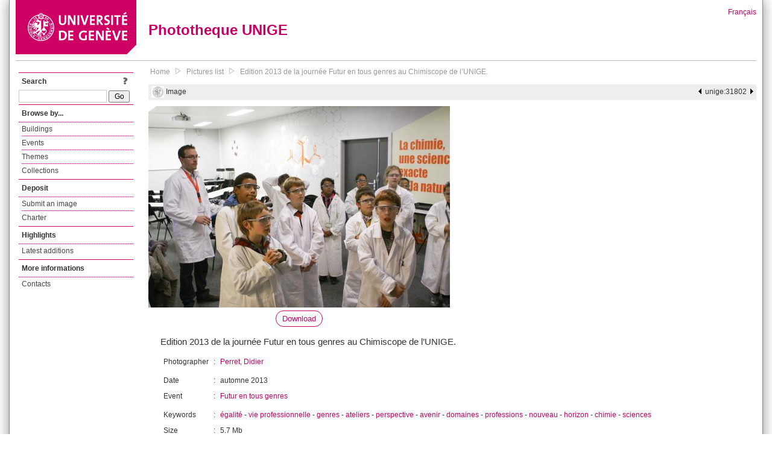

--- FILE ---
content_type: text/html; charset=UTF-8
request_url: https://phototheque.unige.ch/unige:31802
body_size: 2632
content:
<!DOCTYPE html>
<html>
<head>
	<meta http-equiv="Content-Type" content="text/html; charset=utf-8" />	<title>
		Edition 2013 de la journée Futur en tous genres au Chimiscope de l’UNIGE. | Phototheque UNIGE	</title>
	<link href="/favicon.ico" type="image/x-icon" rel="icon"/><link href="/favicon.ico" type="image/x-icon" rel="shortcut icon"/><link rel="stylesheet" type="text/css" href="/css/menu.css"/><link rel="stylesheet" type="text/css" href="/css/archive-ouverte.css"/><link rel="stylesheet" type="text/css" href="/css/tooltip.css"/><script type="text/javascript" src="/alaxos/js/jquery/jquery.js"></script><script type="text/javascript" src="/alaxos/js/jquery/jquery_no_conflict.js"></script><script type="text/javascript" src="/alaxos/js/alaxos/jquery.tooltip.js"></script></head>
<body>
	<div id="container" class="container_width">

		<div id="header">
			<a id="top"></a>
			<div id="header_logo">
				<a href="http://www.unige.ch"><img src="/img/design/unige_logo.png" alt=""/></a>			</div>
			<div id="header_text">
				<h1>
                <a href="/">Phototheque UNIGE</a>				</h1>
			</div>

			<div id="lang_zone">
    		<a href="/users/switch_lang/fra">Français</a>    		</div>

		</div>

		<div id="menu_container">
            <div style="border-top:solid 1px #bbb;height:1px;margin:0 10px;"></div>		</div>


        <div id="content">

            <div id="leftColumn">
				<div class="leftLinks_block">
        			<div class="leftLinks_block_title" style="border-bottom:none;margin-bottom:0px;">
            			<div style="float:right;">
            			<a href="/pages/search_help"><img src="/img/design/question_mark.png" alt=""/></a>            			</div>
            			Search            		</div>
        			<div style="margin:0px;">
    					<form action="/documents/facets" id="search-form" method="post" accept-charset="utf-8"><div style="display:none;"><input type="hidden" name="_method" value="POST"/><input type="hidden" name="data[_Token][key]" value="edaf438ef54153557633aab137fde6c1b205e61b3ddf4b7d6f9793ff091e73dc4b8c6e7677b3ebdc4abdbe2c1686893888c4df903cdfbe1889eb8680bc7672ee" id="Token1102591881" autocomplete="off"/></div><input name="data[Document][text]" id="search_input" type="text"/> <input class="button" type="submit" value="Go"/><div style="display:none;"><input type="hidden" name="data[_Token][fields]" value="7383ee1240497845e42dbb542cb9a9e49c290841%3A" id="TokenFields1804443146" autocomplete="off"/><input type="hidden" name="data[_Token][unlocked]" value="" id="TokenUnlocked1941965348" autocomplete="off"/></div></form>					</div>
					
					
        		</div>
        		<div class="leftLinks_block">
        			<div class="leftLinks_block_title">
            			Browse by...        			</div>
            		<ul><li><a href="/buildings">Buildings</a></li><li><a href="/events">Events</a></li><li><a href="/themes">Themes</a></li><li><a href="/collections" class="lastLink">Collections</a></li></ul>        		</div>

        		
        		<div class="leftLinks_block">
        			<div class="leftLinks_block_title">
            			<div style="float:right">
            			            			</div>

        		        Deposit        			</div>
            		<ul><li><a href="http://phototheque.unige.ch/cgi-bin/valet/submit.cgi?view=image">Submit an image</a></li><li><a href="/pages/charter" class="lastLink">Charter</a></li></ul>        		</div>
        		<div class="leftLinks_block">
        			<div class="leftLinks_block_title">
            			Highlights        			</div>
            		<ul><li><a href="/documents/latest" class="lastLink">Latest additions</a></li></ul>        		</div>
        		<div class="leftLinks_block">
        			<div class="leftLinks_block_title">
            			More informations        			</div>
            		<ul><li><a href="/pages/contact_phototheque" class="lastLink">Contacts</a></li></ul>        		</div>
        	</div>
        	<div id="pageContent">

        		<div id="breadcrumb"><a href="/">Home</a><img src="/img/design/breadcrumb_arrow.png" alt=""/><a href="/documents/facets">Pictures list</a><img src="/img/design/breadcrumb_arrow.png" alt=""/><a href="/unige:31802">Edition 2013 de la journée Futur en tous genres au Chimiscope de l’UNIGE.</a></div>
                
    			
<div class="topbar">
		
	<div style="float:left;height:25px;margin-left:5px;">
		<img src="/img/design/logo-unige-notice.bmp" style="vertical-align:middle;" title="UNIGE document" alt="UNIGE document"/> Image	</div>
	<div style="float:right;height:25px;margin-right:5px;">
		<a href="/unige:31801"><img src="/img/design/prev.gif" alt="previous document" title="previous document"/></a>&nbsp;&nbsp;unige:31802&nbsp;&nbsp;<a href="/unige:31803"><img src="/img/design/next.gif" alt="next document" title="next document"/></a>	</div>
</div>











<script type="text/javascript">
//<![CDATA[
$j(document).ready(function(){
			$j("#download_link_3936").tooltip({position : "centered",
content_element_id : "download_tooltip_3936",
});
		});
//]]>
</script><div class="horizontal_image_details"><div class="image"><img src="/img/thumbnails/0/2/7/unige_31802_500x500" alt=""/><div style="text-align:center;margin-top:5px;font-size:1.1em;"><a href="/download/unige:31802/ATTACHMENT01" id="download_link_3936" class="rounded">Download</a></div></div><div class="image_metadata"><div class="abstract">Edition 2013 de la journée Futur en tous genres au Chimiscope de l’UNIGE.</div><table border="0" cellpadding="5" class="vertical"><tr>  <td>Photographer  </td>  <td>:</td>  <td><div style="padding:0px 0px 5px 0px;"><a href="/documents/facets?newFacet=creatorFacet%3DPerret%2C+Didier&amp;clearFacets=1">Perret, Didier</a></div>  </td></tr><tr>  <td>Date  </td>  <td>:</td>  <td>automne 2013  </td></tr><tr>  <td>Event  </td>  <td>:</td>  <td><div style="padding:0px 0px 5px 0px;"><a href="/documents/facets?newFacet=evenement.marc%3DFutur+en+tous+genres&amp;clearFacets=1">Futur en tous genres</a></div>  </td></tr><tr>  <td>Keywords  </td>  <td>:</td>  <td><a href="/documents/facets?newFacet=mot.cle.marc%3D%C3%A9galit%C3%A9&amp;clearFacets=1">égalité</a> - <a href="/documents/facets?newFacet=mot.cle.marc%3Dvie+professionnelle&amp;clearFacets=1">vie professionnelle</a> - <a href="/documents/facets?newFacet=mot.cle.marc%3Dgenres&amp;clearFacets=1">genres</a> - <a href="/documents/facets?newFacet=mot.cle.marc%3Dateliers&amp;clearFacets=1">ateliers</a> - <a href="/documents/facets?newFacet=mot.cle.marc%3Dperspective&amp;clearFacets=1">perspective</a> - <a href="/documents/facets?newFacet=mot.cle.marc%3Davenir&amp;clearFacets=1">avenir</a> - <a href="/documents/facets?newFacet=mot.cle.marc%3Ddomaines&amp;clearFacets=1">domaines</a> - <a href="/documents/facets?newFacet=mot.cle.marc%3Dprofessions&amp;clearFacets=1">professions</a> - <a href="/documents/facets?newFacet=mot.cle.marc%3Dnouveau&amp;clearFacets=1">nouveau</a> - <a href="/documents/facets?newFacet=mot.cle.marc%3Dhorizon&amp;clearFacets=1">horizon</a> - <a href="/documents/facets?newFacet=mot.cle.marc%3Dchimie&amp;clearFacets=1">chimie</a> - <a href="/documents/facets?newFacet=mot.cle.marc%3Dsciences&amp;clearFacets=1">sciences</a>  </td></tr><tr>  <td>Size  </td>  <td>:</td>  <td>5.7 Mb  </td></tr><tr>  <td>Format  </td>  <td>:</td>  <td>image/jpeg  </td></tr><tr>  <td>Downloads  </td>  <td>:</td>  <td>384  </td></tr></table></div></div><div id="download_tooltip_3936" style="display:none;"><p><a href="/download/unige:31802/ATTACHMENT01">Original size (3872 x 2592)</a></p><p><a href="/documents/thumbnail/unige:31802/width:1000/download:1.jpg">Thumbnail (width: 1000px)</a></p><p><a href="/documents/thumbnail/unige:31802/width:500/download:1.jpg">Thumbnail (width: 500px)</a></p></div>
<script type="text/javascript">
$j(document).ready(function(){
    $j(document).bind("keyup", function(e){
        manage_key_pressed(e);
    });

});

function manage_key_pressed(e)
{
    if($j("#search_input:focus").length == 0)
    {
        switch(e.keyCode)
        {
            case 37:
                //e.preventDefault();
                document.location = "/unige:31801";                break;
            
            case 39:
                //e.preventDefault();
                document.location = "/unige:31803";                break;
        }
    }
}
</script>
			</div>
			<div style="clear:both"></div>
		</div>
		<div id="footer">
    		<div id="ftop">
    			View all records: <a href="/documents/facets?clear=true">10217</a>    		</div>
    		<div id="fleft">
    			<a href="#header">Back to top</a>    		</div>
    		<div id="fright">
        		<a href="/pages/validation">Validator</a> | <a href="/login">Admin</a>    		</div>
    	</div>
	</div>
	</body>
</html>
